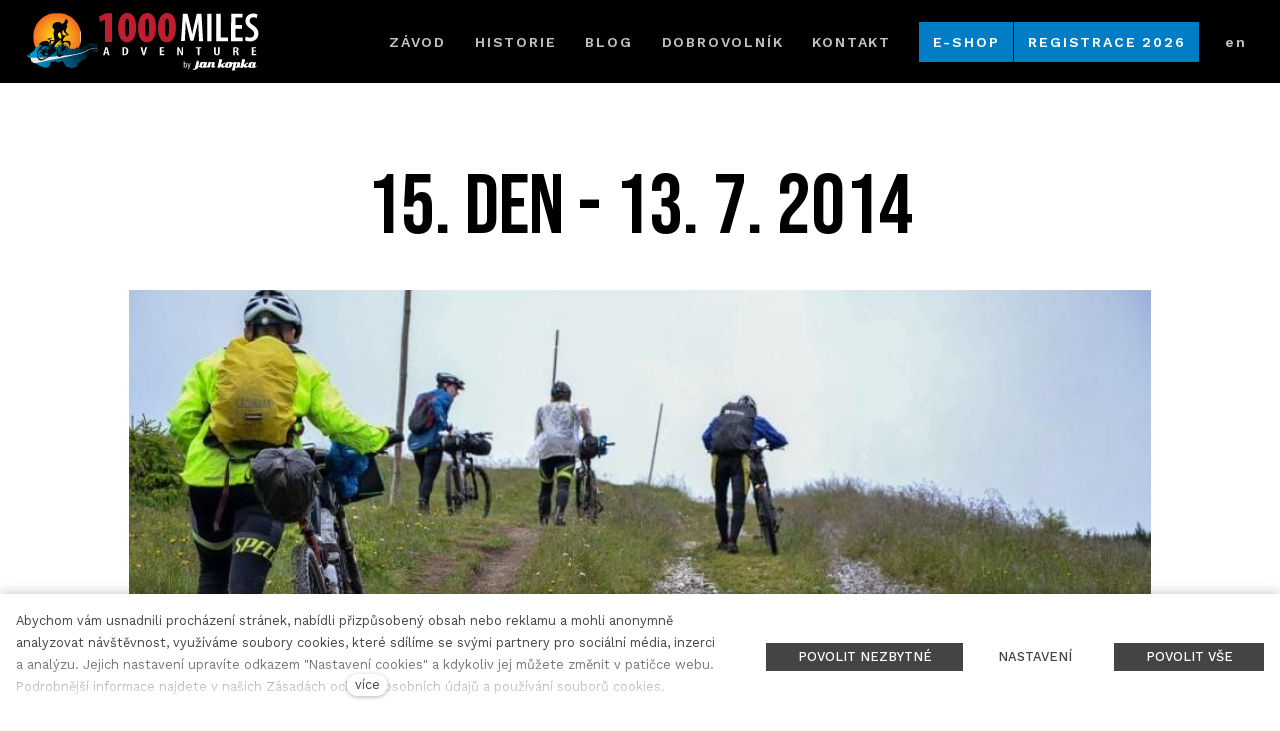

--- FILE ---
content_type: text/html; charset=utf-8
request_url: https://www.1000miles.cz/2014-den-15
body_size: 13996
content:
<!DOCTYPE html>
<html lang = "cs" class = "html no-js">
<head>
  

<link type="text/css" href="https://fonts.googleapis.com/css2?family=Bebas+Neue&amp;display=swap" rel="stylesheet" />
<link type="text/css" href="https://fonts.googleapis.com/css?family=Raleway:200,200i,300,300i,400,400i,500,500i,600,600i,700,700i&amp;subset=latin-ext&amp;display=swap" rel="stylesheet" />
<link type="text/css" href="https://fonts.googleapis.com/css?family=Work+Sans:200,300,400,500,600,700&amp;subset=latin-ext&amp;display=swap" rel="stylesheet" />
<link type="text/css" href="https://www.1000miles.cz/assets/cs/css/cached.1768854652.21635663.core.css" rel="stylesheet" />




  

<meta charset="utf-8" />
<meta name="keywords" content="Adventure, Adventure race, Ultra cyklistika, Horská cyklistika, Příroda, Dobrodružství" />
<meta name="description" content="Non-stop závod vlastní silou bez zabezpečenÍ napříč Česko - Slovenskem!" />
<meta name="author" content="solidpixels., https://www.solidpixels.com" />
<meta property="og:type" content="website" />
<meta property="og:site_name" content="www.1000miles.cz" />
<meta property="og:url" content="https://www.1000miles.cz/2014-den-15" />
<meta property="og:title" content="2014 - Den 15  - 1000miles Adventure" />
<meta name="robots" content="index, follow" />
<meta name="fb:app_id" content="518936135263185" />
<meta name="viewport" content="width=device-width, initial-scale=1.0" />
<meta http-equiv="X-UA-Compatible" content="IE=edge" />
<title>2014 - Den 15  - 1000miles Adventure</title>
<script type="text/javascript">var CMS_URL = "https://www.1000miles.cz";</script>
<script type="text/javascript">var CMS_ASSETS_URL = "https://www.1000miles.cz/assets/cs";</script>
<script type="text/javascript">document.documentElement.className = document.documentElement.className.replace("no-js","js");</script>
<script type="text/javascript">var CMS_CONFIG = {"app":{"nav":{"useMobileOnPhone":false,"useMobileOnTablet":false,"useMobileOnDesktop":false,"sm":{"type":"toggle","collapsible":false},"lg":{"type":"priority"}},"breakpoints":{"nav":641,"nav-max":640,"grid":320,"screenSmall":480,"layout":641,"layout-max":640,"image":{"360":360,"640":640,"980":980,"1280":1280,"1920":1920,"2600":2600}},"defaults":{"imagePlaceholder":"none","lazyImages":{"init":false,"lazyClass":"is-lazy","loadingClass":"is-loading","loadedClass":"is-loaded","expand":800,"hFac":1},"inViewport":{"elementSelector":".section-body, .section .row-main, .gallery-item","offset":0,"onlyForward":true},"coverVideo":{"elementSelector":"[data-cover-video]","aspectRatio":1.7778,"width":"1120","height":"630","showPlaceholder":false,"audio":false,"autoplay":true,"autoplayOffset":100,"cover":true,"startTime":null},"clickableElements":{"elementSelector":".is-clickable, .block-tagcloud li, .is-clickable-entries .entry-inner","clickableClass":"is-clickable"},"scrollTo":{"elementSelector":"a[href*=\\#]:not([href=\\#]):not([href=\\#panel-cookies]):not(.no-scroll)","offsetTop":0,"timing":1000},"forms":{"elementSelector":".section form.block-form:not(.no-ajax):not(.block-form--checkout)","validation":true,"inline":true,"ajax":true,"allowedFormats":{"tel":"^[0-9\\-\\+\\(\\)\\#\\ \\*]{8,15}$"}},"filters":{"elementSelector":".block-form-filter:not(.no-ajax)","ajax":false,"submitOnChange":false},"attachment":{"elementSelector":"input.field-control[type=\"file\"]","resetButtonClass":"icon icon-times","filenameLabelClass":"field-filename"},"swiper":{"elementSelector":"[data-slider], [data-slider-with-thumbs]","containerModifierClass":"gallery-slider-","slideClass":"gallery-slider-item","slideActiveClass":"is-active","wrapperClass":"gallery-slider-wrapper","loop":false,"navigationPrevClass":"slider-btn-prev","navigationNextClass":"slider-btn-next","paginationClass":"slider-pager","buttonPrevClass":"cssicon cssicon--chevron cssicon--chevron-left","buttonNextClass":"cssicon cssicon--chevron cssicon--chevron-right","breakpointsInverse":true,"breakpoints":{"321":{"slidesPerView":1},"641":{"slidesPerView":2},"993":{"slidesPerView":2}}},"map":{"libraries":[],"filters":[],"scrollwheel":false,"mapTypeControl":false,"asyncInViewport":true},"fancybox":{"elementSelector":".fancybox:not(.noLightbox)","fitToView":true,"autosize":true,"openEffect":"none","padding":0,"closeEffect":"none"},"lightbox":{"elementSelector":".fancybox:not(.noLightbox)","openEffect":"none","closeEffect":"none","touchNavigation":true,"loop":true,"autoplayVideos":true},"parallax":{"elementSelector":"[data-parallax]","speedDivider":4,"continuous":true,"scrollOffset":100,"useOnMobile":true,"useOnTablet":true},"navToggle":{"activeClass":"is-menu-open","toggleClass":"open","backdropSelector":".main","closeOnClick":true,"keepScrollPosition":true},"flatpickr":{"native":false}},"async_js":{"async-polyfills.js":["https:\/\/cdn.solidpixels.com\/2.39\/template_core\/js\/processed\/async-polyfills.js"],"polyfill-multicolumn.js":["https:\/\/cdn.solidpixels.com\/2.39\/template_core\/js\/processed\/vendor\/polyfill-multicolumn.js"],"async-fancybox.js":["https:\/\/cdn.solidpixels.com\/2.39\/template_core\/js\/processed\/async-fancybox.js"],"async-lightbox.js":["https:\/\/cdn.solidpixels.com\/2.39\/template_core\/js\/processed\/async-lightbox.js"],"async-slider.js":["https:\/\/cdn.solidpixels.com\/2.39\/template_core\/js\/processed\/async-slider.js"],"async-animated-number.js":["https:\/\/cdn.solidpixels.com\/2.39\/template_core\/js\/processed\/async-animated-number.js"]}},"brand":{"name":"solidpixels.","version":"2.39.342","company":"solidpixels.","company_url":"https:\/\/www.solidpixels.com","favicon":{"rel":"shortcut icon","href":"data:image\/png;base64,iVBORw0KGgoAAAANSUhEUgAAACAAAAAgCAMAAABEpIrGAAAAb1BMVEUAAAAEaP8FZ\/8EaP8fc\/8EZ\/8NbP9Wlf8FZ\/8FaP8FZ\/8Eaf8Eaf8Fa\/8Jbf8Kbv8EaP8EZ\/8FaP8EaP8EZ\/8FaP8FaP8Gav8Hav8Ga\/8GaP8EaP8FZ\/8EZ\/8EaP8FaP8FaP8FZ\/8GaP8Eav8EZ\/8\/GNrXAAAAJHRSTlMA+859CLsSA8mhj3hzMx0Y9e\/dwrBsX1JHQC3s0rKsmpiNVjrNqs1SAAAApUlEQVQ4y+2QRw4CMQxFPSlTUple6JD7nxFbwGIk5wTwNpbyn\/ITw58dq2x0Y5+5OOj05hLZvOoxK1oy+ooTFkwaBfGM88EJFgOPMwohLCeMKAwB8mwFvaGWW9ZwaBCdq4DH649Sl5ChnIYDGTfIoyQKLbenuzEjEAINxRg1ni9UgyUdTqraCRP9UktJFxhOgGv6IhQrwHxKxNEpYAXq9\/Ma4Gd5AY50EWePmgBIAAAAAElFTkSuQmCC"}},"environment":"solidpixels.","language":{"name":"cz","name_full":"\u010cesk\u00fd","prefix":"cs","assets":"cs","i18n":"cs","locale":["cs_CZ.utf-8"],"cms_status":1,"id":"1","i18n_messages":{":count files":{"one":":count soubor","few":":count soubory","other":":count soubor\u016f"},"date":{"date":{"long":"%N, %d. %C %Y","short":"%d.%m.%Y"},"days":{"abbr":["Ne","Po","\u00dat","St","\u010ct","P\u00e1","So"],"acc":["V ned\u011bli","V pond\u011bl\u00ed","V \u00fater\u00fd","Ve st\u0159edu","Ve \u010dtvrtek","V p\u00e1tek","V sobotu"],"other":["Ned\u011ble","Pond\u011bl\u00ed","\u00dater\u00fd","St\u0159eda","\u010ctvrtek","P\u00e1tek","Sobota"]},"months":{"abbr":["Led","\u00dano","B\u0159e","Dub","Kv\u011b","\u010crv","\u010crc","Srp","Z\u00e1\u0159","\u0158\u00edj","Lis","Pro"],"gen":["ledna","\u00fanora","b\u0159ezna","dubna","kv\u011btna","\u010dervna","\u010dervence","srpna","z\u00e1\u0159\u00ed","\u0159\u00edjna","listopadu","prosince"],"other":["Leden","\u00danor","B\u0159ezen","Duben","Kv\u011bten","\u010cerven","\u010cervenec","Srpen","Z\u00e1\u0159\u00ed","\u0158\u00edjen","Listopad","Prosinec"]},"order":["date","month","year"],"time":{"long":"%H:%M:%S","short":"%H:%M"},"am":"dop.","pm":"odp.","less_than_minute_ago":"p\u0159ed chv\u00edl\u00ed","minute_ago":{"one":"p\u0159ibli\u017en\u011b p\u0159ed minutou","other":"p\u0159ed {delta} minutami"},"hour_ago":{"one":"p\u0159ibli\u017en\u011b p\u0159ed hodinou","other":"p\u0159ed {delta} hodinami"},"day_ago":{"one":"v\u010dera","other":"p\u0159ed {delta} dny"},"week_ago":{"one":"p\u0159ed t\u00fddnem","other":"p\u0159ed {delta} t\u00fddny"},"month_ago":{"one":"p\u0159ed m\u011bs\u00edcem","other":"p\u0159ed {delta} m\u011bs\u00edci"},"year_ago":{"one":"p\u0159ed rokem","other":"p\u0159ed {delta} lety"},"less_than_minute_until":"za chv\u00edli","minute_until":{"one":"p\u0159ibli\u017en\u011b za minutu","few":"za {delta} minuty","other":"za {delta} minut"},"hour_until":{"one":"p\u0159ibli\u017en\u011b za hodinu","few":"za {delta} hodiny","other":"za {delta} hodin"},"day_until":{"one":"z\u00edtra","few":"za {delta} dny","other":"za {delta} dn\u016f"},"week_until":{"one":"za t\u00fdden","few":"za {delta} t\u00fddny","other":"za {delta} t\u00fddn\u016f"},"month_until":{"one":"za m\u011bs\u00edc","few":"za {delta} m\u011bs\u00edce","other":"za {delta} m\u011bs\u00edc\u016f"},"year_until":{"one":"za rok","few":"za {delta} roky","other":"za {delta} let"},"never":"nikdy"},"valid":{"alpha":"Pole :field m\u016f\u017ee obsahovat pouze p\u00edsmena","alpha_dash":"Pole :field m\u016f\u017ee obsahovat pouze p\u00edsmena, \u010d\u00edslice, poml\u010dku a potr\u017e\u00edtko","alpha_numeric":"Pole :field m\u016f\u017ee obsahovat pouze p\u00edsmena a \u010d\u00edslice","color":"Do pole :field mus\u00edte zadat k\u00f3d barvy","credit_card":"Do pole :field mus\u00edte zadat platn\u00e9 \u010d\u00edslo platebn\u00ed karty","date":"Do pole :field mus\u00edte zadat datum","decimal":{"one":"Do pole :field mus\u00edte zadat \u010d\u00edslo s jedn\u00edm desetinn\u00fdm m\u00edstem","other":"Do pole :field mus\u00edte zadat \u010d\u00edslo s :param2 desetinn\u00fdmi m\u00edsty"},"digit":"Do pole :field mus\u00edte zadat cel\u00e9 \u010d\u00edslo","email":"Do pole :field mus\u00edte zadat e-mailovou adresu","email_domain":"Do pole :field mus\u00edte zadat platnou e-mailovou dom\u00e9nu","equals":"Pole :field se mus\u00ed rovnat :param2","exact_length":{"one":"Pole :field mus\u00ed b\u00fdt dlouh\u00e9 p\u0159esn\u011b 1 znak","few":"Pole :field mus\u00ed b\u00fdt p\u0159esn\u011b :param2 znaky dlouh\u00e9","other":"Pole :field mus\u00ed b\u00fdt p\u0159esn\u011b :param2 znak\u016f dlouh\u00e9"},"in_array":"Do pole :field mus\u00edte vlo\u017eit pouze jednu z dovolen\u00fdch mo\u017enost\u00ed","ip":"Do pole :field mus\u00edte zadat platnou ip adresu","match":"Pole :field se mus\u00ed shodovat s polem :param2","max_length":{"few":"Pole :field mus\u00ed b\u00fdt nanejv\u00fd\u0161 :param2 znaky dlouh\u00e9","other":"Pole :field mus\u00ed b\u00fdt nanejv\u00fd\u0161 :param2 znak\u016f dlouh\u00e9"},"min_length":{"one":"Pole :field mus\u00ed b\u00fdt alespo\u0148 jeden znak dlouh\u00e9","few":"Pole :field mus\u00ed b\u00fdt alespo\u0148 :param2 znaky dlouh\u00e9","other":"Pole :field mus\u00ed b\u00fdt alespo\u0148 :param2 znak\u016f dlouh\u00e9"},"not_empty":"Pole :field nesm\u00ed b\u00fdt pr\u00e1zdn\u00e9","numeric":":field mus\u00ed m\u00edt \u010d\u00edselnou hodnotu","phone":"Pole :field mus\u00ed b\u00fdt platn\u00e9 telefonn\u00ed \u010d\u00edslo","range":"Hodnota pole :field mus\u00ed le\u017eet v intervalu od :param2 do :param3","regex":"Pole :field mus\u00ed spl\u0148ovat po\u017eadovan\u00fd form\u00e1t","url":"Do pole :field mus\u00edte zadat platnou adresu URL"},":field must contain only letters":"Pole \":field\" m\u016f\u017ee obsahovat pouze p\u00edsmena",":field must contain only numbers, letters and dashes":"Pole \":field\" m\u016f\u017ee obsahovat pouze p\u00edsmena, \u010d\u00edslice, poml\u010dku a potr\u017e\u00edtko",":field must contain only letters and numbers":"Pole \":field\" m\u016f\u017ee obsahovat pouze p\u00edsmena a \u010d\u00edslice",":field must be a color":"Do pole \":field\" mus\u00edte zadat k\u00f3d barvy",":field must be a credit card number":"Do pole \":field\" mus\u00edte zadat platn\u00e9 \u010d\u00edslo platebn\u00ed karty",":field must be a date":"Do pole \":field\" mus\u00edte zadat datum",":field must be a decimal with :param2 places":{"one":"Do pole \":field\" mus\u00edte zadat \u010d\u00edslo s <strong>jedn\u00edm<\/strong> desetinn\u00fdm m\u00edstem","other":"Do pole \":field\" mus\u00edte zadat \u010d\u00edslo s <strong>:param2<\/strong> desetinn\u00fdmi m\u00edsty"},":field must be a digit":"Do pole \":field\" mus\u00edte zadat cel\u00e9 \u010d\u00edslo",":field must be an email address":"Do pole \":field\" mus\u00edte zadat e-mailovou adresu",":field must be valid emails addresses":"Do pole \":field\" mus\u00edte zadat platn\u00e9 e-mailov\u00e9 adresy",":field must contain a valid email domain":"Do pole \":field\" mus\u00edte zadat platnou e-mailovou dom\u00e9nu",":field must equal :param2":"Pole \":field\" se mus\u00ed rovnat <strong>:param2<\/strong>",":field must be exactly :param2 characters long":{"one":"Pole \":field\" mus\u00ed b\u00fdt dlouh\u00e9 p\u0159esn\u011b <strong>1<\/strong> znak","few":"Pole \":field\" mus\u00ed b\u00fdt p\u0159esn\u011b <strong>:param2<\/strong> znaky dlouh\u00e9","other":"Pole \":field\" mus\u00ed b\u00fdt p\u0159esn\u011b <strong>:param2<\/strong> znak\u016f dlouh\u00e9"},":field must be one of the available options":"Do pole \":field\" mus\u00edte vlo\u017eit pouze jednu z dovolen\u00fdch mo\u017enost\u00ed",":field must be an ip address":"Do pole \":field\" mus\u00edte zadat platnou ip adresu",":field must be the same as :param3":"Pole \":field\" se mus\u00ed shodovat s polem <strong>\":param3\"<\/strong>",":field must not exceed :param2 characters long":{"few":"Pole \":field\" mus\u00ed b\u00fdt nanejv\u00fd\u0161 <strong>:param2<\/strong> znak\u016f dlouh\u00e9","other":"Pole \":field\" mus\u00ed b\u00fdt nanejv\u00fd\u0161 <strong>:param2<\/strong> znak\u016f dlouh\u00e9"},":field must be at least :param2 characters long":{"one":"Pole \":field\" mus\u00ed b\u00fdt alespo\u0148 <strong>:param2<\/strong> znak\u016f dlouh\u00e9","few":"Pole \":field\" mus\u00ed b\u00fdt alespo\u0148 <strong>:param2<\/strong> znak\u016f dlouh\u00e9","other":"Pole \":field\" mus\u00ed b\u00fdt alespo\u0148 <strong>:param2<\/strong> znak\u016f dlouh\u00e9"},":field must not be empty":"Pole \":field\" nesm\u00ed b\u00fdt pr\u00e1zdn\u00e9",":field must be numeric":"\":field\" mus\u00ed m\u00edt \u010d\u00edselnou hodnotu",":field must be a phone number":"Pole \":field\" mus\u00ed b\u00fdt platn\u00e9 telefonn\u00ed \u010d\u00edslo",":field must be within the range of :param2 to :param3":"Hodnota pole \":field\" mus\u00ed le\u017eet v intervalu <strong>od :param2 do :param3<\/strong>",":field does not match the required format":"Pole \":field\" mus\u00ed spl\u0148ovat po\u017eadovan\u00fd form\u00e1t",":field must be a url":"Do pole \":field\" mus\u00edte zadat platnou adresu URL",":field is not valid domain \/ hostname":"Do pole \":field\" mus\u00edte zadat platnou dom\u00e9nu","availability - in_stock":"Skladem","availability - out_of_stock":"Na objedn\u00e1n\u00ed","availability - sold_out":"Prodej ukon\u010den","availability - does_not_exist":"Nen\u00ed dostupn\u00e1","status - new":"Nov\u00e1","status - in_progress":"Vy\u0159izuje se","status - finished":"Dokon\u010den\u00e1","status - storno":"Storno","Doprava - n\u00e1zev":"Doprava","Platba - n\u00e1zev":"Platba","payment_status - paid":"Zaplaceno","payment_status - unpaid":"Nezaplaceno","position - before":"P\u0159ed hodnotou","position - after":"Za hodnotou","interval - month":"m\u011bs\u00edc","interval - year":"rok"},"validation":{"required":"Pole \"{label}\" nesm\u00ed b\u00fdt pr\u00e1zdn\u00e9","email":"Do pole \"{label}\" mus\u00edte zadat e-mailovou adresu","tel":"Pole \"{label}\" mus\u00ed b\u00fdt platn\u00e9 telefonn\u00ed \u010d\u00edslo","maxLength":"Pole \"{label}\" mus\u00ed b\u00fdt nanejv\u00fd\u0161 <strong>{maxLength}<\/strong> znak\u016f dlouh\u00e9","minLength":"Pole \"{label}\" mus\u00ed b\u00fdt alespo\u0148 <strong>{minLength}<\/strong> znak\u016f dlouh\u00e9","maxFileSize":"Soubor je p\u0159\u00edli\u0161 velk\u00fd, maxim\u00e1ln\u00ed velikost souboru je {maxFileSize}."},"i18n_code":"cs","site_url":"https:\/\/www.1000miles.cz"},"site_url":"https:\/\/www.1000miles.cz","cms_url":"https:\/\/www.1000miles.cz\/cms","cdn_url":"https:\/\/cdn.solidpixels.com\/2.39","assets_url":"https:\/\/www.1000miles.cz\/assets\/cs","api_google_key":"AIzaSyCybX6Sf33qCZrPBZWohjq51PCwA6YcjEc","api_sentry_key":"https:\/\/2330b8b920037a6bdc40ba9682d1ca48@o4510499984769024.ingest.de.sentry.io\/4510500090282064","date_format":{"visible":"d. m. Y","internal":"Y-m-d"},"version":"2.39","cookies":{"bar_hidden":false,"ac_allowed":true,"mc_allowed":true}};</script>
<link type="image/svg" href="https://www.1000miles.cz/files/1000miles-favicon-01.svg" rel="shortcut icon" />

  <link href="https://www.1000miles.cz/2014-den-15" rel="alternate" hreflang="cs"><link href="https://www.1000miles.cz/en" rel="alternate" hreflang="en">
</head>
<body class = "production not-mobile not-tablet use-menu-primary-uppercase use-menu-secondary-uppercase use-headings-underline use-blockquote-decor use-entry-heading-link-plain  use-menu-bar use-header-fixed use-header-priority cms-page-read cms-page-cs_page1055">


  <div id = "page" class = "page">
      <div id = "header" class = "header" role="banner">
        <div class = "row-main">
          <div class = "menu menu--with-language menu--bar menu--sm-nav-primary-left menu--bar-logo-left menu--bar-primary-center menu--bar-secondary-right menu--bar-misc-right submenu--dropdown menu--sm-logo-left menu--sm-toggle-right menu--sm-misc-bottom menu--sm-flyout_right menu--lg-priority">
    <div class = "menu__region menu__toggle">
      <button id = "nav-toggle" type = "button" data-sm-type = "flyout_right" data-lg-type = "priority" data-toggle = "nav" data-target = "#menu-main" class = "nav-toggle nav-toggle--cross" aria-expanded = "false">
        <span class = "nav-toggle-icon cssicon cssicon--size-parent cssicon--hamburger"><span></span></span>
        <span class = "nav-toggle-label">Menu</span>
      </button>
    </div>

    <div class = "menu__region menu__header">
        <div class = "logo logo-image">

            <a class = "logo-element" href = "https://www.1000miles.cz" title = "www.1000miles.cz"><span><img src="https://www.1000miles.cz/files/1000miles-sirka-white-01.svg" alt=""></img></span></a>
        </div>


    </div>

  <!-- Duplicitni zobrazeni elementu, ktere by se normalne na mobilu schovaly do menu -->
  <div class = "menu__region menu__special">
      <nav class="nav switcher" aria-label="Přepnout jazyk"><ul class="nav__list"><li class="nav__item is-active"><a href="https://www.1000miles.cz/2014-den-15" class="nav__link switcher__item"><abbr title="Český">cz</abbr></a></li> <li class="nav__item"><a href="https://www.1000miles.cz/en" class="nav__link switcher__item"><abbr title="English">en</abbr></a></li></ul></nav>
  </div> <!-- /menu__special -->

  <div class = "menu__wrapper">
    <div class = "menu__region menu__inner">
        <div class = "menu__region menu__primary" data-nav = "priority" data-submenu = "doubleTap">
            <nav id = "menu-main" class = "nav nav--primary" aria-label = "Hlavní">
              <ul id="menu-1" class="nav__list nav__list--level-0"><li class="nav__item has-children"><a href="https://www.1000miles.cz/zavod" class="nav__link "><span class="nav__label">ZÁVOD</span></a><div class="submenu submenu--level-0"><ul id="menu-133" class="nav__list nav__list--level-1"><li class="nav__item nav__item--btn"><a href="https://www.1000miles.cz/aktuality" class="nav__link  nav__link--btn"><span class="nav__label">AKTUALITY</span></a></li> <li class="nav__item"><a href="https://www.1000miles.cz/registrace-aktualni" class="nav__link "><span class="nav__label">REGISTRACE 2026</span></a></li> <li class="nav__item"><a href="https://www.1000miles.cz/propozice" class="nav__link "><span class="nav__label">PROPOZICE</span></a></li> <li class="nav__item"><a href="https://www.1000miles.cz/pravidla" class="nav__link "><span class="nav__label">PRAVIDLA</span></a></li> <li class="nav__item"><a href="https://www.1000miles.cz/trasa" class="nav__link "><span class="nav__label">TRASA</span></a></li> <li class="nav__item"><a href="https://www.1000miles.cz/vybaveni" class="nav__link "><span class="nav__label">VYBAVENÍ</span></a></li> <li class="nav__item"><a href="https://www.1000miles.cz/rekordy" class="nav__link "><span class="nav__label">REKORDY</span></a></li> <li class="nav__item"><a href="https://www.1000miles.cz/vitezne-trikoty" class="nav__link "><span class="nav__label">VÍTĚZNÉ TRIKOTY</span></a></li> <li class="nav__item"><a href="https://www.1000miles.cz/startovni-listina-aktualni" class="nav__link "><span class="nav__label">STARTOVNÍ LISTINA - 2026</span></a></li></ul></div></li> <li class="nav__item has-children"><a href="https://www.1000miles.cz/historie" class="nav__link "><span class="nav__label">Historie</span></a><div class="submenu submenu--level-0"><ul id="menu-141" class="nav__list nav__list--level-1"><li class="nav__item"><a href="https://www.1000miles.cz/2024" class="nav__link "><span class="nav__label">2024</span></a></li> <li class="nav__item"><a href="https://www.1000miles.cz/2023" class="nav__link "><span class="nav__label">2023</span></a></li> <li class="nav__item nav__item--btn"><a href="https://www.1000miles.cz/2022" class="nav__link  nav__link--btn"><span class="nav__label">2022</span></a></li> <li class="nav__item nav__item--btn"><a href="https://www.1000miles.cz/2021" class="nav__link  nav__link--btn"><span class="nav__label">2021</span></a></li> <li class="nav__item"><a href="https://www.1000miles.cz/2020" class="nav__link "><span class="nav__label">2020</span></a></li> <li class="nav__item"><a href="https://www.1000miles.cz/2019" class="nav__link "><span class="nav__label">2019</span></a></li> <li class="nav__item"><a href="https://www.1000miles.cz/2018" class="nav__link "><span class="nav__label">2018</span></a></li> <li class="nav__item"><a href="https://www.1000miles.cz/2017" class="nav__link "><span class="nav__label">2017</span></a></li> <li class="nav__item"><a href="https://www.1000miles.cz/2016" class="nav__link "><span class="nav__label">2016</span></a></li> <li class="nav__item"><a href="https://www.1000miles.cz/2015" class="nav__link "><span class="nav__label">2015</span></a></li> <li class="nav__item"><a href="https://www.1000miles.cz/2014" class="nav__link "><span class="nav__label">2014</span></a></li> <li class="nav__item"><a href="https://www.1000miles.cz/2013" class="nav__link "><span class="nav__label">2013</span></a></li> <li class="nav__item"><a href="https://www.1000miles.cz/2012" class="nav__link "><span class="nav__label">2012</span></a></li> <li class="nav__item"><a href="https://www.1000miles.cz/2011" class="nav__link "><span class="nav__label">2011</span></a></li></ul></div></li> <li class="nav__item"><a href="https://www.1000miles.cz/blog" class="nav__link "><span class="nav__label">BLOG</span></a></li> <li class="nav__item"><a href="https://www.1000miles.cz/dobrovolnik" class="nav__link "><span class="nav__label">Dobrovolník</span></a></li> <li class="nav__item"><a href="https://www.1000miles.cz/kontakt" class="nav__link "><span class="nav__label">KONTAKT</span></a></li></ul>
            </nav>

        </div><!-- /menu__primary -->

        <div class = "menu__region menu__secondary">
            <nav id="menu-secondary" class="nav nav--secondary"><ul id="menu-33" class="nav__list nav__list--level-0"><li class="nav__item nav__item--btn"><a href="https://eshop.1000miles.cz" rel="noopener" class="nav__link  nav__link--btn" target="_blank"><span class="nav__label">E-SHOP</span></a></li> <li class="nav__item nav__item--btn"><a href="https://www.1000miles.cz/registrace-aktualni" class="nav__link  nav__link--btn"><span class="nav__label">REGISTRACE 2026</span></a></li></ul></nav>
        </div><!-- /menu__secondary -->

        <div class = "menu__region menu__misc">
            <nav class="nav switcher" aria-label="Přepnout jazyk"><ul class="nav__list"><li class="nav__item is-active"><a href="https://www.1000miles.cz/2014-den-15" class="nav__link switcher__item"><abbr title="Český">cz</abbr></a></li> <li class="nav__item"><a href="https://www.1000miles.cz/en" class="nav__link switcher__item"><abbr title="English">en</abbr></a></li></ul></nav>
        </div><!-- /menu__misc -->
    </div>
  </div>
</div>
        </div>
      </div>
    <div id = "main" class = "main" role="main">
      <div class="section height--normal align--middle color--default"><div class="section-body"><div class="row-main"><div class="col col-3-12 grid-8-12"><div class="block block-inline" data-lb="region" data-lb-id="sections.0.rows.0.columns.0.regions.0"><h1 class="center">15. DEN - 13. 7. 2014</h1>
</div></div></div>
<div class="row-main"><div class="col col-1-12 grid-12-12"><div class="block block-image" data-lb="region" data-lb-id="sections.0.rows.1.columns.0.regions.0"><div class="image image-mask ratio-extra-widescreen"><img class="is-lazy" data-srcset="https://www.1000miles.cz/files/responsive/360/0/ak-14-07-09-dsc-0090-2.jpg 360w,https://www.1000miles.cz/files/responsive/640/0/ak-14-07-09-dsc-0090-2.jpg 640w,https://www.1000miles.cz/files/responsive/980/0/ak-14-07-09-dsc-0090-2.jpg 900w" data-sizes="(min-width:1070px) 1070px, (min-width:641px) 100.00vw, 100.00vw"/><noscript><img srcset="https://www.1000miles.cz/files/responsive/360/0/ak-14-07-09-dsc-0090-2.jpg 360w,https://www.1000miles.cz/files/responsive/640/0/ak-14-07-09-dsc-0090-2.jpg 640w,https://www.1000miles.cz/files/responsive/980/0/ak-14-07-09-dsc-0090-2.jpg 900w" sizes="(min-width:1070px) 1070px, (min-width:641px) 100.00vw, 100.00vw"></noscript></div></div></div></div>
<div class="row-main"><div class="col col-1-12 grid-12-12"><div class="block block-inline" data-lb="region" data-lb-id="sections.0.rows.2.columns.0.regions.0"><h2>zničený, ale ne zlomený</h2>

<p>Finish 1000 funguje už jediný jako poslední mohykán. Všechny předchozí kontroly postupně již ukončili činnost. Ale i osazenstvo v&nbsp;F1000 se ztenčilo na jednoho člověka a všichni ostatní pomocníci včera a dnes postupně opustili své pozice. Dnes odjel i kameramanský Land Rover a zůstává jen motorka.</p>

<p>I přes úbytek pracovníků se v&nbsp;F1000 nenudím. Chvíle mi neustále zpestřují vítězové Martin Vít a Peggy a vítají každého závodníka. Dnes oba společně s námi uvítali největšího vítěze závodu. Je to sice šest dnů od příjezdu rekordmanů Martina a Štěpána, ale superhrdina dorazil dnes. Ríša Štěpánek, který startoval i vloni a v&nbsp;cíli po osmnácti dnech prohlásil, že už ho tu nikdo neuvidí, že své poslání splnil. Nedalo mu to ale spát a závodu měl stále plnou hlavu. Na start se postavil letos znovu a svůj čas navzdory divokému počasí a neprůjezdným cestám dokázal vylepšit o čtyři dny. Za sebou nechal dalších 20 účastníků. Na trati trpí všichni, nikdo si ale neumí představit, jak musel trpět Ríša. Pro některé je závod nad jeho síly a nikdo už ale nechápe, jak to vůbec mohl dokázat jednoruký Richard bez protézy. Celé Slovensko bylo díky neustálým dešťům jedno velké tahání naloženého kola po blátivých cestách strmými svahy nahoru i dolu nebo jílovitými poli, kde se kola nabalila na pár metrech, že nešla ani tlačit a musela se nosit, v brodech bylo poměrně dost vody a pořádný proud. Někteří v&nbsp;cíli byli zničeni, někteří zlomeni. I Ríša byl zničený, ale ne zlomený. Zažíval pocity bezmoci, ale byl nadšený a v&nbsp;očích jiskry. První, co z&nbsp;něj pod obloukem vypadlo: „To bylo nejintenzivnějších 14 dnů v&nbsp;mém životě. Někdo nemá tolik zážitků za celý život. Přišel jsem na to o čem je tenhle závod, není to o soupeření s&nbsp;ostatními, je to jen o tobě samém.“ Ríša má pravdu. Jsou lidé, kteří na to nepřijdou, i kdyby ho jeli desetkrát. Ríša to vidí jinak, má nadhled. V&nbsp;životě si prožil své. To ho posílilo, změnilo žebříček hodnot, posunulo dál.</p>

<p>Ríšo, dobrou noc a hezky se vyspi. Nikam už nemusíš, máš to za sebou! Trochu se mi ale zdálo, že právě to je Ríšovi líto.</p>

<p>Dobrou noc i ostatním z&nbsp;F1000 v&nbsp;Nové Sedlici</p>

<p>Honza Kopka</p>

<p>PS: Dnes tu proběhly slavnosti v&nbsp;tradičních chlapských disciplínách (hod metrovou kládou, její rozseknutí na jedno máchnutí, řezání, …) v&nbsp;ženských disciplínách (slalom v&nbsp;běhu s&nbsp;kočárkem) a místní folklór – bohužel vzhledem k&nbsp;vytížení jsem si jich neužil.</p>

<p><strong>Poslední zpráva z&nbsp;doprovodného Land Roveru</strong></p>

<p>Dnes oficiálně skončil Tým Land Rover. Poslední 3 dny focení byly i pro nás nelehké. Čekání 2 hodiny u brodů či v lese v dešti a po kotníky v blátě. I my jsme si na trati přišli na své. Nicméně myslím, že všechny z nás to i přes všechny nesnáze, jak zdravotní, tak přírodní vlivy moc bavilo. Tento závod je očistou nejen pro závodníky, ale i pro dobrovolníky. Musím uznat, že po pár dnech jsem na život v reálu úplně zapomněla a existoval pro mne jen závod. 1000 miles adventure se dostane pod kůži tak, že i po návratu do běžného života, je člověk pořád duchem někde v lese na trati. Dnes vyprat to bláto a zítra skočit do reálu životního rytmu. Aklimatizace bude drsná. Člověk nerozumí okolí a okolí nerozumí člověku. Pokud se cítíte právě takhle, tak jste opravdu zažili 1000 miles adventure na maximum. Šrámy se zahojí, ale silné zážitky zůstanou na vždy! Loučíme se a už teď se těšíme na After párty 🙂</p>

<p>Zdraví už letos naposled Tým Land Rover</p>

<p>PS: Kdo jste ještě na trase užívejte si to. Mně už teď se stýská. Jak po tom blátu, tak po promočených botách 🙂</p>

<h2>SMS zprávy od závodníků</h2>

<p>16 Jakub Zajíc (1661.26 km, 17:29:41): Přátelé, kamarádi. My Vám ty medaile přivezeme 🙂</p>

<p>Díky Vám a Vaší podpoře jsem došlapal až do cíle. Důvody, okolnosti a celý průběh tohoto „výletu“ Vám povyprávím několikrát. Až nesčíslněkrát :-))</p>

<p>49 Petr Šíma (1661.26 km, 17:45:24): Mam velkou radost,ze jsem to cele zmaknul.Byly sice chvile,kdy me to nebavilo,ale i okamziky nadseni.Za ty tezsi chvile jsem zpetne moc rad,bez nich by to nebylo ono.Takze na spoustu kopcu,tlacenic,destu,bahnu,usekum atd. nezapomenu.Chci podekovat vsem organizatorum,dobrovolnikum.Pak urcite vsem,co me podporovali na dalku,smsky zabiraly,diky:-) Diky i nahodnym lidem,rodinam (Komarkovi a Chovancovi),co me pomohly v krizove situaci.Dekuju i Honzovi Marxovi za profi pripravu kola a cenne rady na zavod.Byl to pro me celkove velky zazitek a zkusenost.</p>

<p>54 Lucie Otáhalová (1661.26 km, 19:50:43): Konecne v cili! V nohaaach maaam uz tisiiic mil….Diky vsem za podporu na dalku!</p>

<p>93 Richard Štěpánek (1661.26 km, 19:05:35): Vsem co me fandili,psali a na me mysleli chci touto cestou podekovat a rict ze dnes 17.43hod.jsem uspesne dojel do cile! Diky,diky moc za vse Vam vsem! Risa c.93</p>

<p>97 Aleš Melichařík (1661.26 km, 19:45:50): Cil. Prodam zanovni horske kolo. Jete pouze po silnici, maximalne 300 km zenou. Nevhodny dar. Puvodni cena 72 000 kc nyni dohodou.</p>

<p>81 Jarda Jisl (1603.71 km, 19:55:27): takze poporade, planovat si tady nelze nic 🙁</p>

<p>dopoledne me prekvapilo jak hlina po desti strasne prilne na kola …pak uz se netoci …</p>

<p>No a na brodech jsem si opet zlikvidoval nohu, takze opet kulham smerem cil, jak nekdo vtipne psal Foreste utikej</p>

<p>51 František Kasanič (1526.27 km, 20:00:53): ET volá domú.</p>

<p>98 Vít Polehňák (1513.91 km, 19:09:27): Ahoj, dnes jsme se kousli a je to myslim znat. Bolistky jsou na mnoha mistech i na kole, ale jako hojivy balzan je lepsi pocasi a sussi a take asfaltove cesty. Jeste potocime a pak se vyspime na zitrek. Vita</p>

<p>116 Jakub Gsela (1513.91 km, 19:02:28): Dnes par krizi,ale jede to. Konecne slunicko,na chvilku mi uschly tretry…konecne =) Dneska me Vita podrzel, Vito diky! Jedeme dal,dneska jeste neco dame a zitra snad kocne cil. Moc diky za podporu vsem.</p>

<p>69 Johana Šťastná (1492.11 km, 19:43:35): Tak se to povedlo,Slovensko me dostalo psychicky i fyzicky na dno.Diky traserovi,ze mi posunul hranice jizdy.Roztrzenej plast denni rutina.Bahno nenavidim!</p>

<p>108 Roman Bojda (1492.04 km, 19:42:23): Kavecany super podpora!jedlo zdarma,po dnesnom dni parada.pojdeme este dalej do tmy.</p>

<p>42 Petr Žerníček (1442.44 km, 19:42:13): dnes opet nadherne vyhledy na Tatry, snidane u baci na salasi a prujez Spiskou ..a tedy exkurze v Osade Havranu .. Proste k nezaplaceni 😀</p>

<p>38 Ondřej Pražák (1432.89 km, 19:01:29): po rannim nepeknem zazitku,kdy me napadli 2 psi,nakonec celkem dobry den,nejake km pribyly,jsem v Poraci,zkusim jeste kousek popojet. Sily uz ubyvaji,cil se blizi,a prece je porad tak daleko… Zacinaji me pozorovat zdejsi obyvatele,radeji mizim:-).</p>

<p>62 Miroslav Hůlka (1420.57 km, 18:54:16): . Tak dnes to byla nadhera. Ani ve snu by mne nenapadlo ze do Tater pojedu na kole, z Ase a pres hory.</p>

<p>58 Jiří Vlach (1413.21 km, 19:14:09): zustavam ve Spisi rano snad vyjedu driv</p>

<p>13 František Valeš (1314.69 km, 19:28:13): Ahoj Na Bobovi a Honzovi jsem zacal pozorovat nepatrné priznaky zvlceni (prece jenom uz nejakej ten den na cestach) a tak jsem musel na Kralovo studni uskutecnit kulturni vsuvku Ferda</p>

<p>73 Jan Pelnář (1314.69 km, 19:30:24): Rano zdolana Krizna, vcera kulturni vecer. Zdravim Ancu „Rolnicku“ Hruskovou a Hrubych do Mlynce</p>

<p>118 Pavel Přibyl (1314.69 km, 21:25:57): Čeho já se na tom závodu ještě nedočkám:-Dvčera večer hrál ferda na kytaru:-Dno fakt mazec..já věděl,že si mám vzít ty buřty na opékání..jen doufám,že přes ty brody nepojedou vodáci…protože už úplně vidím jak jedem alespoň na dva dny taky…se domů asi jen tak nedostanem:-/dnes budu opět o něco blíže k vytoužené výhře nad vámi kamarádi;-)ale zatím jsem ještě nedojel…bob</p>

<p>1 Petr Ozogán (1215.31 km, 19:59:57): na kriznou bych to uz nestihl, nerad bych byl medvedi zradlo. domorodec me pozval k sobe do roubene chalupy na noc.</p>

<p><strong>Zprávy došlé během dne:</strong></p>

<p>97 Aleš Melichařík (1661.26 km, 16:28:58): Jsem v Cili. Dekuju manzelce Zdence a dceram Misi a Katce za podporu. Je to i vas uspech.Bez Vas bych do cile nikdy nedojel. Dekuju taky Zdenkovi Michalkovi a Pavlovi Hrbackovi. Bez kterych bych se na start nikdy nepostavil. Michalovi Mateju za navigaci a Lubosovi za mapy.</p>

<p>78 Jana Doležalová (1661.26 km, 14:33:55): Po celou dobu akce jsem mela chut na burgera se zmrzkou, ted se cpu dvojtou davkou a snad i lituju ze nejsem jeste na trati, bylo to nejuzasnejsi „trpeni“ co sem zazila. Dekuji vsem co me podporovali a fandili a taky diky Honzovi s Yvcou za supr zavod a organizaci a vsem ostatnim za vybornou atmosferu na checkpointech</p>

<p>16 Jakub Zajíc (1629.62 km, 13:31:00): Letí šíp krajinou.</p>

<p>2 Miroslav Franěk (1165.53 km, 12:36:54): opet na trati,ale jenom vyzvednout kolo.Docela bych mel chut jet dal,nastesti mam mit 3 tydny klid tak se vracim domu.Chtel bych jeste touto cestou podekovat doktorum a personalu z nemocnice Bojnice u Previdze za perfektni zdravotni peci.Zavodnikum na trati preju jeste hodne sil a tem v cili velka gratulace.</p>
</div></div></div>
<div class="row-main"><div class="col col-1-12 grid-4-12"><div class="block block-box box box--default"><div class="row"><div class="col col-1-12 grid-12-12"><div class="block block-inline" data-lb="region" data-lb-id="sections.0.rows.3.columns.0.regions.0.rows.0.columns.0.regions.0"><h2 class="center"><a href="https://www.1000miles.cz/2014-den-14">14. DEN</a></h2>
</div></div></div></div></div> <div class="col col-5-12 grid-4-12"><div class="block block-spacer" data-lb="region" data-lb-id="sections.0.rows.3.columns.1.regions.0"><div class="block-spacer-element" style="height:50px"></div></div></div> <div class="col col-9-12 grid-4-12"><div class="block block-box box box--default"><div class="row"><div class="col col-1-12 grid-12-12"><div class="block block-inline" data-lb="region" data-lb-id="sections.0.rows.3.columns.2.regions.0.rows.0.columns.0.regions.0"><h2 class="center"><a href="https://www.1000miles.cz/2014-den-16">16. DEN</a></h2>
</div></div></div></div></div></div></div></div>
    </div>
    <div id = "footer" class = "footer" role = "contentinfo">
      <div class="row-main"><div class="col col-1-12 grid-6-12"><div class="block block-inline" data-lb="region" data-lb-id=""><h4>Rychlý kontakt</h4>

<p class="text-large">+420 731 547 860<br />
asistent@1000miles.cz</p>
</div></div> <div class="col col-7-12 grid-6-12"><div class="block block-inline" data-lb="region" data-lb-id=""><h4>sleduj nás</h4>
</div> <div class="block block-social_icons" data-lb="region" data-lb-id=""><ul class="social-link-list left"><li><a href="https://www.facebook.com/1000milesadventure" class="social-link has-icon has-label social-facebook" title="Facebook" target="_blank" rel="noopener noreferrer" aria-label="Přejít na Facebook"><i class="icon icon-facebook"></i><span>Facebook</span></a></li><li><a href="https://www.instagram.com/1000milesadventure/" class="social-link has-icon has-label social-instagram" title="Instagram" target="_blank" rel="noopener noreferrer" aria-label="Přejít na Instagram"><i class="icon icon-instagram"></i><span>Instagram</span></a></li><li><a href="https://www.youtube.com/user/1000MilesAdventure" class="social-link has-icon has-label social-youtube" title="Youtube" target="_blank" rel="noopener noreferrer" aria-label="Přejít na Youtube"><i class="icon icon-youtube"></i><span>Youtube</span></a></li></ul></div> <div class="block block-inline" data-lb="region" data-lb-id=""><h4>Odběr novinek:<br />
Zadejte svůj e-mail:</h4>
</div> 
  <form method="post" action="#form_1" class="block block-form block-newsletter" id="form_1" autocomplete="off">

    <div class = "row">
        <div class = "col col-1-12 grid-6-12">
            <div class = "field field-form_input_email" id = "field-wrapper-email">
  <div class = "field-wrapper">
          <label for = "field-email" id = "label-email" class = "visually-hidden">
            E-mail <span>*</span>
          </label>


        <input type="email" value="" name="form_1[email]" class="field-control " required id="field-email">



  </div>

</div>

        </div>
        <div class = "col col-7-12 grid-6-12">
            <div class = "field field-form_button" id = "field-wrapper-field_form_1_0_1_0">
  <div class = "field-wrapper">


        <div class = "center">
          <button name="form_1[field_form_1_0_1_0]" value="submit" class="btn btn-a btn-inverse " type="submit" id="field-field_form_1_0_1_0"><span class="btn__icon" aria-hidden="true"></span><span class="btn__label">Odeslat</span></button>

        </div>


  </div>

</div>

        </div>
    </div>

  <div class = "field" id = "field-wrapper-form_1_ants">
  <div class = "field-wrapper">


        <input type="hidden" value="540,622" name="form_1[form_1_ants]" class="" id="field-form_1_ants">
<script type="text/javascript">
				(function () {
					var id = "field-form_1_ants";
					var input = document.getElementById(id);

					var res = input.value.split(",");
					var sum = 0;
					for(var i=0; i<res.length; i++){
						sum += parseInt(res[i]);
					}

					input.value += "|" + sum;
				}());
				</script>


  </div>

</div>


  <input type = "hidden" name = "form-action" value = "form_1">
  </form>

</div></div>
<div class="row-main"><div class="col col-1-12 grid-12-12"><div class="block block-spacer" data-lb="region" data-lb-id=""><div class="block-spacer-element" style="height:30px"></div></div></div></div>
<div class="row-main"><div class="col col-1-12 grid-12-12"><div class="block block-footer" data-lb="region" data-lb-id=""><div class="left footer__brand">Tento web běží na <a class="author" href="https://www.solidpixels.com" target="_blank" rel="noopener noreferrer">solidpixels.</a></div></div></div></div>
<div class="row-main"><div class="col col-1-12 grid-12-12"></div></div>
<div class="row-main"><div class="col col-1-12 grid-12-12"></div></div>
<div class="row-main"><div class="col col-1-12 grid-12-12"></div></div>
    </div>  </div>

    <div id = "panel-cookies" class = "cookie-bar">
  <div class = "cookie-bar-wrapper">
    <div class = "cookie-bar-content">
      <div class = "cookie-bar-message">
        <p>Abychom vám usnadnili procházení stránek, nabídli přizpůsobený obsah nebo reklamu a mohli anonymně analyzovat návštěvnost, využíváme soubory cookies, které sdílíme se svými partnery pro sociální média, inzerci a analýzu. Jejich nastavení upravíte odkazem "Nastavení cookies" a kdykoliv jej můžete změnit v patičce webu. Podrobnější informace najdete v našich Zásadách ochrany osobních údajů a používání souborů cookies. Souhlasíte s používáním cookies?</p>

      </div>

      <div class = "cookie-bar-settings">
        <div class = "field field-form_checkbox field-form_checkbox--cookie">
          <div class = "field-wrapper">
            <input type = "checkbox" value = "1" id = "cookies_allow_fc" checked = "checked" disabled = "disabled">
            <label for = "cookies_allow_fc">Funkční cookies</label>
          </div>
          <div class = "cookie-description">
            <p>Zprostředkovávají základní funkčnost stránky, web bez nich nemůže fungovat.</p>

          </div>
        </div>

          <div class = "field field-form_checkbox field-form_checkbox--cookie">
            <div class = "field-wrapper">
              <input type = "checkbox" id = "cookies_allow_ac" value = "1" checked = "checked" />
              <label for = "cookies_allow_ac">Analytické cookies</label>
            </div>
            <div class = "cookie-description">
              <p>Počítají návštěvnost webu a sběrem anonymních statistik umožňují provozovateli lépe pochopit své návštěvníky a stránky tak neustále vylepšovat.</p>

            </div>
          </div>

          <div class = "field field-form_checkbox field-form_checkbox--cookie">
            <div class = "field-wrapper">
              <input type = "checkbox" id = "cookies_allow_mc" value = "1" checked = "checked" />
              <label for = "cookies_allow_mc">Marketingové cookies</label>
            </div>
            <div class = "cookie-description">
              <p>Shromažďují informace pro lepší přizpůsobení reklamy vašim zájmům, a to na těchto webových stránkách i mimo ně.</p>

            </div>
          </div>
      </div>
    </div>
    <div class = "cookie-bar-actions">
      <button class = "btn btn-sm btn-confirm js-cookies-decline-all site_cookies_notification_close"><span class="btn__label">Povolit nezbytné</span></button>
      <button class = "btn btn-sm btn-simple js-cookies-toggle-settings"><span class="btn__label">Nastavení&nbsp;<i class = "icon icon-chevron-right"></i></span></button>
      <button class = "btn btn-sm btn-confirm js-cookies-confirm site_cookies_notification_close"><span class="btn__label">Povolit vybrané</span></button>
      <button class = "btn btn-sm btn-confirm js-cookies-confirm-all site_cookies_notification_close"><span class="btn__label">Povolit vše</span></button>
    </div>
  </div>
</div>


  

<script type="text/javascript" src="https://www.1000miles.cz/assets/cs/js/cached.1655371449.3309779615.core.js"></script>
<script type="text/javascript" src="https://www.1000miles.cz/assets/cs/js/cached.1709199289.2751282203.module.js"></script>
<script type="text/javascript" src="https://www.1000miles.cz/assets/cs/js/cached.1655371449.1908871738.app.js"></script>
<script type="text/javascript" src="https://www.1000miles.cz/assets/cs/js/cached.app.init.js"></script>

</body>
</html>

--- FILE ---
content_type: application/javascript
request_url: https://www.1000miles.cz/assets/cs/js/cached.app.init.js
body_size: -5
content:
/* File: 
   Compiled at: 2026-01-19 21:32:04 
================================ */
App.init(CMS_CONFIG.app)



--- FILE ---
content_type: image/svg+xml
request_url: https://www.1000miles.cz/files/1000miles-sirka-white-01.svg
body_size: 18194
content:
<svg xmlns="http://www.w3.org/2000/svg" width="236.16" height="70.05" xmlns:xlink="http://www.w3.org/1999/xlink"><defs><clipPath id="a"><path d="M13.63 30.63v.02c0 12.74 10.34 23.07 23.09 23.07s23.09-10.34 23.09-23.09c0-12.74-10.34-23.08-23.09-23.08S13.63 17.88 13.63 30.63Z" fill="none"/></clipPath><clipPath id="b"><path fill="none" d="M13.63 7.55h46.18v46.18H13.63z"/></clipPath><clipPath id="c"><path fill="none" d="m7.59 48.09.35 1.13 1.25.85 1.55.27.64 1.28.4 2.1 1.61 1.24 3.68 1.59 1.61 1.23 3.61 1.37.66.54 1.78.19.88.47 2.7-.82.76-.73.85-1.25.43-2.6 3.89-.95 1.04.18 2.05 1.1 3.91-1.69 1.25.85 2.14 3.79 1.32 1.08.06.22 1.79.2 3.54 1.13 1.06-.57 2.69-.82.61-.44.24-.81.15-.29.26-1.57 3.25-2.23 1.46-1.68 2.16-.16 1.07-1.32.99-.8.03-1.49L66.76 47l2.02-.62 1.22-.86 1.86-.33 2.37.51 1.21-.87.09-.52-.35-1.12-.24-2.4.1-.62-.12-1.84-.27-.91-1.2.12-1.55-.26-1.18-.63-1.56-.26-2.85 1.12-1.38 1.9-1.33-.33-2.25.69-.49 1.63-.98.79-.9.28-1.02-.92-1.69-.72-1.04-.17-1.97 1.59-2.08-.35-1.93.09-3.22-2.47-1.04-.17-.6.43-1.11-.4-.5-.84-.28-.9-.97.05-1.34.41-.97.05-1.04-.17-.97.05.21.67.43.61-.85 1.25-.96.05-2.87-1.34.31-.59.01-.75-.13-.45-.3-.16-1.42.19-1.24-.85-2.61.3-.68.21-1.02-.92-1.26-.11-1.09 2.06-.81-.24-.67.2-1.18-.62-1.09-1.15-.97.05.09 2.69-3.63 2.59-.49 1.63-4.77 3.69-.19 1.78-.22.07-.66-.53-1.47-.79-.09.52z"/></clipPath><clipPath id="d"><path fill="none" d="M7.59 36.14h67.93v24.72H7.59z"/></clipPath></defs><path d="M170.68 54.4c-.1 0-.17-.09-.16-.19.05-.23.11-.46.16-.69.03-.11.1-.21.22-.2.89.08 1.82.29 2.17.89.06.09-.02.18-.12.19h-2.27Zm5.62 1.87c.09-.22.2-.42.5-.48h.52c.23.08.29.24.2.47-.24.86-.47 1.71-.71 2.57-.05.22-.22.33-.46.36h-.43c-.35-.07-.3-.28-.27-.48.22-.81.43-1.62.65-2.42Zm47.1.14c.09-.22.2-.42.51-.48h.52c.23.08.29.24.2.47-.24.86-.47 1.71-.71 2.57-.05.22-.22.33-.46.36h-.43c-.35-.07-.3-.28-.27-.48.22-.81.43-1.62.65-2.42Zm-22.41-.07c.09-.22.2-.42.5-.48h.52c.23.08.29.24.2.47-.24.86-.47 1.71-.71 2.57-.05.22-.22.33-.46.36h-.43c-.35-.07-.3-.28-.27-.48.22-.81.43-1.62.65-2.42Zm-18.48-1.56h1.74c.16 0 .26.07.21.25-.03.09-.05.18-.08.27-.04.15.11.15.16.07.63-.45 1.21-.63 1.78-.68 1.64 0 1.84.61 1.65 1.4-.17.72-.35 1.44-.52 2.16-.08.44.12.68.63.51.09-.03.17-.06.26-.09.1-.06.17.07.19.12.02.16.03.32.05.48 0 .09 0 .21-.13.26-.75.48-1.48.62-2.26.58-1.66-.17-1.61-.85-1.47-1.55.17-.66.33-1.32.5-1.97.09-.43-.03-.68-.37-.66-.41.05-.68.15-.79.64-.26 1.11-.52 2.22-.79 3.33-.07.08-.14.11-.21.11h-2.23c-.35 0-.14-.36-.11-.51-.37.22-.78.44-1.3.62-.61.2-1.05.1-1.42-.16-.25.1-.48.15-.8.15h-2.42c-.84-.03-1.15-.39-1.47-.81-.52.04-1.58.8-1.81 1.31-.65 1.14-1.93 1.41-4.01 1.68-.54.12-.07-1.51.31-1.3.65.25 1.01.07 1.17-.43.26-1.09 1.12-4.48 1.38-5.57.04-.17.12-.25.29-.28h2.12c.16 0 .29.03.19.43-.17.74-.66 2.69-.94 3.85-.1.35 1.27-.39 1.3-.76.12-.78.26-1.18.48-1.92.16-.59.35-1.16 1.65-1.5 1.08-.28 2.53-.33 3.32.25.02.02.05.03.06 0 .07-.17.21-.32.41-.32.39 0 .96 0 1.29.02.29 0 .12.44 0 .78l-.81 2.78c-.13.49.96.69 1.27.11l1.06-3.28c.04-.13.14-.37.46-.39v.02ZM208 58.67c.27-1.22.51-2.18.67-2.34.35-.51 1.21-.59.99.28-.07.36-.15.71-.23 1.09-.07.25-.13.5-.2.75-.08.22-.22.4-.5.55-.19.08-.41.13-.58 0-.11-.08-.18-.18-.15-.34Zm12.19.64c-.11-.14-.64.22-.75.31-.78.59-1.89.98-2.76.44-.37-.25-.76-.83-1.09-1.3l-.45 1.43c-.03.08-.13.14-.19.14-.65 0-1.74.02-2.25-.02-.2 0-.25-.16-.21-.27.03-.1.06-.2.09-.29-.72.37-1.05.28-1.43-.11-.58.6-2.02.69-2.61.59-.25-.02-.61-.21-.74-.44-.22 1.03-.44 2.14-.65 3.05-.03.06-.11.09-.18.1-.8 0-1.52-.03-2.31.03-.05 0-.2-.03-.18-.12.48-2.14.99-4.2 1.47-6.34.06-.26-.2-.28-.4-.19-.21.07-.43.27-.67.41-.1.07-.16.18-.21.35-.14.59-.31 1.18-.45 1.77-.27.69-.7 1.08-1.78 1.27-1.24.32-2.97.24-3.97-.02-.3-.08-.5-.29-.67-.51-.1-.15-.25-.11-.36-.02-.78.59-2.2 1.12-2.76.44l-1.09-1.3-.39 1.43c-.03.08-.13.14-.19.14-.65 0-1.81.02-2.31-.02-.2 0-.25-.16-.21-.27l1.87-7.43c.05-.18-.08-.16-.35-.23-.09-.02-.13-.08-.11-.15s.11-.44.13-.51c.05-.1.14-.13.26-.11.98 1.78 3.46-.79 2.81 1.17l-1.02 4.19c-.04.23.26.16.48.02l3.35-1.99c.29-.14.33-.06.25.2-.07.23-.15.47-.26.7-.16.29-.29.45-.56.59l-1.47.8c-.11.08-.13.19-.04.28.29.4.56.79.88 1.19.17.13.51.21.98-.22.12-.11.2-.25.25-.42.18-.64.35-1.28.53-1.92.26-.89 1.19-1.16 1.81-1.28 1.16-.19 2.28-.14 3.4-.05.62.03 1.09.27 1.24.72.02.04.06.1.09.08.55-.4 1.05-.73 1.7-.82.71-.07 1.37-.07 2.07.08.17 0 .08.33.06.48-.02.1.04.2.13.1.41-.34.64-.5 1.26-.62.98-.11 2.33-.07 2.23 1.17-.04.78-.26 1.54-.51 2.31-.08.39.06.76.57.58.11-.04.22-.04.32-.18l1.5-6.12c.05-.21.17-.7.4-.8.29-.12 1.13 0 1.58.2.46.19.87.43.76.77l-1.02 4.19c-.04.18.26.16.48.02.39-.25.29-.18.6-.38.91-.54 1.84-1.09 2.76-1.61.29-.14.33-.06.25.2-.07.23-.15.47-.26.7-.16.29-.36.45-.56.59-.49.27-.98.53-1.47.8-.08.09-.13.19-.04.28.29.4.56.79.88 1.19.17.13.32.19.98-.22.12-.11.52-.25.57-.42.11-.61.24-1 .44-1.65.16-.59.35-1.16 1.65-1.5 1.08-.28 2.53-.33 3.32.25.02.02.05.03.06 0 .07-.17.21-.32.41-.32.39 0 .96 0 1.29.02.29 0 .12.44 0 .78l-.81 2.78c-.13.49.89.53 1.27.18.24-.17.21.34.08.74-.03.08-.24.2-.33.25-.37.22-.78.44-1.3.62-.61.2-1.05.09-1.42-.16-.25.1-.48.15-.8.15h-2.42c-.84-.03-1.29-.43-1.52-.97l.02.03Z" fill="#fff" fill-rule="evenodd"/><path d="M158.95 57.85c0-1.02.28-1.54.89-1.54s.89.52.89 1.54-.28 1.54-.89 1.54-.89-.52-.89-1.54Zm-.67 1.28c0 .25-.02.5-.03.75h.64l.02-.6h.02c.17.32.48.65 1.07.65.84 0 1.4-.69 1.4-2.09s-.56-2.08-1.4-2.08c-.46 0-.76.18-1.03.61h-.02V53.9h-.67v5.22Zm6.57-3.3h-.67l-.84 3.31h-.02l-.91-3.31h-.7l1.28 4.12-.16.62c-.11.42-.25.51-.45.51-.14 0-.26-.03-.37-.08l-.03.6c.12.03.29.05.45.05.51 0 .8-.25.99-.94l1.41-4.88h.02Z" fill="#fff"/><g clip-path="url(#a)"><g clip-path="url(#b)"><image width="105" height="100" transform="matrix(.48 0 0 -.48 12.35 54.83)" xlink:href="[data-uri]"/></g></g><path d="M172.49 24.53c-.15-2.97-.31-6.56-.27-9.45h-.12c-.51 2.89-1.21 6.05-1.84 8.59l-2.74 10.69h-2.85l-2.57-10.43c-.7-2.66-1.4-5.93-1.87-8.86h-.12c-.04 2.97-.2 6.44-.36 9.56l-.48 10.03h-3.63l1.78-26.31h4.41l2.53 10.66c.82 3.4 1.48 6.17 1.98 9.14h.08c.47-2.97 1.06-5.7 1.84-9.13l2.47-10.65h4.49l1.54 26.31h-3.79l-.5-10.15h.02Zm12.39-16.15-.02 26.31h-4.18l.02-26.31h4.18zm4.64 0 4.18.01-.02 22.79 7.03.01-.01 3.51-11.2-.01.02-26.31zm24.62 14.35-6.24-.01-.01 8.36h7.1v3.63l-11.28-.01.02-26.3h10.81v3.63h-6.64v7.22h6.24v3.48zm3.66 7.53c.98.59 2.69 1.06 4.06 1.06 2.58 0 3.98-1.48 3.98-3.67s-1.29-3.32-3.43-4.8c-2.93-1.88-4.95-4.49-4.95-7.34 0-4.1 2.78-7.34 7.69-7.33 1.68 0 3.2.51 3.9.94l-.74 3.59c-.74-.47-1.83-.9-3.24-.9-2.38 0-3.51 1.6-3.51 3.2 0 2.03 1.05 2.97 3.74 4.69 3.32 2.19 4.64 4.73 4.64 7.54 0 4.72-3.36 7.73-8.09 7.72-1.95 0-3.94-.55-4.76-1.1l.71-3.59ZM84.64 45.23l-.42-1.77c-.12-.5-.25-1.21-.36-1.75h-.04c-.12.54-.27 1.28-.39 1.76L83 45.23h1.64Zm-1.82.96-.55 2h-1.54l2.24-7.7h1.85l2.08 7.7h-1.55l-.54-2h-1.99Zm18.05 1.02c.13.02.28.02.39.02 1.1 0 2.1-.71 2.1-3.05 0-1.75-.64-2.75-2.03-2.75-.16 0-.33 0-.46.03v5.75Zm-1.58-6.62c.46-.09 1.1-.15 1.79-.15 1.16 0 2 .22 2.6.64.82.56 1.33 1.57 1.33 3.11 0 1.66-.54 2.7-1.3 3.27-.67.53-1.66.78-2.96.78-.55 0-1.11-.03-1.46-.08V40.6Zm19.66 7.6-2.27-7.7h1.75l.84 3.45c.19.85.45 1.86.6 2.8h.04c.13-.95.36-1.93.57-2.82l.81-3.43h1.73l-2.31 7.7h-1.76Zm20.21-3.51h-2.39v2.44h2.72v1.07h-4.31v-7.71h4.13v1.07h-2.54v2.11h2.39v1.02zm12.83 3.51v-7.7h1.46l1.7 3.29c.36.7.87 1.69 1.18 2.43h.03c-.09-.98-.18-2.17-.18-3.55v-2.17h1.4v7.7h-1.46l-1.72-3.28c-.37-.71-.82-1.63-1.11-2.45h-.03c.07.89.12 1.98.12 3.58v2.15h-1.39Zm19.67-6.59h-1.8v-1.12h5.21v1.12h-1.81v6.59h-1.6V41.6zm17.25-1.12v5.07c0 1.25.51 1.65 1.13 1.65.7 0 1.16-.39 1.16-1.65v-5.07h1.6v4.87c0 1.99-1.03 2.93-2.76 2.93-1.84 0-2.73-.95-2.73-2.87v-4.93h1.6Zm18.4 3.57h.42c.96 0 1.55-.57 1.55-1.36s-.4-1.27-1.43-1.28c-.21 0-.4 0-.54.05v2.59Zm-1.58-3.45c.55-.1 1.25-.15 1.91-.15 1.05 0 1.91.14 2.49.56.57.41.76.93.76 1.57 0 .89-.57 1.59-1.58 1.94v.02c.72.19 1.07.71 1.28 1.62.21.94.45 1.76.61 2.02h-1.66c-.12-.22-.34-.97-.51-1.87-.19-1.01-.57-1.33-1.37-1.33h-.36v3.2h-1.58v-7.59Zm21.8 4.08h-2.39v2.44h2.72v1.07h-4.32v-7.71h4.14v1.07h-2.54v2.11h2.39v1.02z" fill="#fff"/><path d="M69.01 36.11s-.07-.03-.1-.05c.03.02.06.03.09.05ZM27.04 61.43l2.54-.78-2.54.78z" fill="#958c5e" fill-rule="evenodd"/><path fill="#be1e2d" d="M82.64 13.99h-.09l-4.79 2.28-1.07-5.13 6.64-3.22h5.91l-.02 27.59-6.6-.01.02-21.51zm19.22 7.74c-.09 6.36.55 8.53 2.11 8.53 1.34 0 1.77-2.33 1.77-8.53 0-5.69-.34-8.53-1.76-8.53s-2.16 2.25-2.12 8.53Zm10.56-.16c0 9.85-3.85 14.3-8.59 14.3-6.86 0-8.66-7.69-8.66-13.97 0-7.34 2.47-14.3 8.8-14.3 7.37 0 8.44 8.37 8.44 13.97h.01Zm8.58.17c-.09 6.37.55 8.53 2.11 8.53 1.34 0 1.77-2.33 1.77-8.53 0-5.69-.34-8.53-1.76-8.53s-2.16 2.25-2.12 8.53Zm10.56-.16c0 9.85-3.85 14.3-8.59 14.3-6.85 0-8.66-7.69-8.66-13.97 0-7.34 2.47-14.3 8.81-14.3 7.37 0 8.44 8.37 8.44 13.97Zm8.58.17c-.09 6.37.55 8.53 2.11 8.53 1.34 0 1.77-2.33 1.77-8.53 0-5.69-.34-8.53-1.76-8.53s-2.16 2.25-2.12 8.53Zm10.56-.16c0 9.85-3.85 14.3-8.59 14.3-6.85 0-8.66-7.69-8.65-13.97 0-7.34 2.47-14.3 8.81-14.3 7.37 0 8.44 8.37 8.44 13.97h-.01Z"/><g clip-path="url(#c)"><g clip-path="url(#d)"><image width="148" height="55" transform="matrix(.48 0 0 -.48 6.23 61.95)" xlink:href="[data-uri]"/></g></g><path d="M75.51 41.25s-.52-.08-1.41-.08h-.21c-2.06 0-5.82.42-9.62 2.75-3.49 2.13-10.13 3.55-16.68 4.25-7.77.84-14.01 1.19-19.9 1.89-5.09.6-9.67.29-16.95.53l.64 1.29.4 2.1 1.61 1.24 1.76.76c1.31-.56 4.36-.67 6.34-1.25 4.12-1.21 22.55-4.46 28.47-5.91 4.59-1.13 9.39-1.45 14.83-4.58 5.65-3.5 10.7-2.65 10.7-2.65l.03-.31v-.03Z" fill="#e6e7e8"/><path d="M41.13 48.01c.34-.96.68-1.92 1.02-2.89.21.97.37 2.8-1.02 2.89ZM32.29 21.4c.27 1.03 1.02 1.84 2.02 2.31-2.35 2.69-.53 6.37-.25 9.77-.96.02-3.49.75-4.19-.15-.5-.64 2.97-1.99 2.73-2.05-.56.04-5.73.96-5.46 1.47.22.41 2.63.99 2.72.4-.2 1.39-.71 2.37-1.42 3.1.08-.23.1-.46.05-.68-.29-1.12-2.45-1.53-4.83-.91-2.38.61-4.07 2.02-3.79 3.14.22.86 1.55 1.3 3.23 1.18-1.34.56-2.63 1.24-3.62 2.44-2.17 2.62-3.26 7.17-1.18 10.17 2.26 3.25 6.05.92 8.46-.77 1.83-1.28 9.62-5.53 9.14-8.22-.52 0-.97-.13-1.37-.38 1.99-2.24 4.07-5.23 6.3-7.12.45 2.62-4.06 5.19-4.45 7.93-.25 1.78-.59 4.24.51 5.83 1.71 2.48 5.44-.5 6.87-1.78 3.96-3.53 10.78-14.86 0-12.59-2.66.56-1.08-2.2-.23-3.15l.2-.19c.17-.15.2-.47.23-.69.87-.42.46-.38 1.01-.73.02.02.33-.19.35-.17.48.29 1.59-.59 1.56-.61-.34-.11-.96.53-.97.18.08-.02.51-.16.59-.16.67.28 2.06-1.04 1.07-1.01-1.3.04-1.63-1.64-2.61-2.72-.65-.71.32-2.03.77-3.01.69-1.53 1.04-2.34-.33-3.19 1.39-1.42 2.33-3.43.8-4.94-1.9-1.87-2.41 2.55-2.92 2.86-.7.42-1.38.87-2.06 1.34-.86-1.62-3.07-2.44-5.31-1.87-2.55.66-4.18 2.88-3.64 4.96h.02Zm10.86 3.03-.19.89c-.02.27.06.52.39.73l2.48 2.38c-.11.23-.66.56-1.39.9-1.69.28-3.93-1.6-2.66-4.48.58-1.1 1.11-.79 1.38-.41h-.01Zm-3.76 13.76c.47.65.93 1.3 1.4 1.94-1.11-.1-2.63-.48-1.4-1.94Zm2.15 1.03c-.17-.49-1.36-1.93-.63-2.48l.63 2.48Zm4.2 1.52c.87-.46 1.74-.92 2.61-1.39.05 1.74-1.56 1.01-2.61 1.39.87-.46 0 0 0 0Zm-1.97 1.37s5.05-2.01 3.83.71c-1.28-.24-2.55-.48-3.83-.71-.04 0 0 0 0 0Zm.15.4c.69.23 4.54-.77 2.92 1.69-.97-.56-1.95-1.13-2.92-1.69.69.23 0 0 0 0Zm.22.39c.72.59 3.31.67 2 2.24l-2-2.24c.72.59 0 0 0 0Zm.12.48c.53.88 2.53 1.26 1.03 2.66-.34-.89-.68-1.77-1.03-2.66.53.88 0 0 0 0Zm-.65-1.08s.02.02 0 0Zm-.66 1.32c-1.47-1.36 5.06.76 1.22 3.3-.41-1.1-.82-2.2-1.22-3.3-1.47-1.36 0 0 0 0Zm.05.75.99 2.67c-1.59 1-.85-1.99-.99-2.67.33.89 0 0 0 0Zm-.38-1.04c-.74.74.34-.34 0 0Zm.05-.49q.04.11 0 0Zm-1.41 1.34-1.38 3.72c-1.59-.41 1.08-3.09 1.38-3.72-.46 1.24 0 0 0 0Zm.14-.71c.94-1.36-2.82 4.73-2.39 4.07-1.4-.81 1.95-3.43 2.39-4.07.94-1.36 0 0 0 0Zm-.16-.95c.85-.89-2.12 2.87-3.48 3.74-.97-1.68 2.6-2.96 3.48-3.74.85-.89 0 0 0 0Zm-.75.11c1.82-1.29-3.63 2.97-3.14 2.64-.47-1.72 2.18-1.96 3.14-2.64 1.82-1.29 0 0 0 0Zm-.51.08c-.93.5-1.87 1-2.8 1.5-.13-1.97 1.61-1.09 2.8-1.5-.93.5 0 0 0 0Zm1.29-.8c-.45.08-2.92.99-4.05 1.01.03-.36.11-.73.23-1.11 1.27.03 2.54.07 3.81.1-.45.08 0 0 0 0Zm-1.14-.24c-.61-.07-2.84.51-2.47-.52.82.17 1.64.35 2.47.52-.61-.07 0 0 0 0Zm1.37-.56c2.03 0-4.45 1.4-3.6-.52 1.2.17 2.4.35 3.6.52 2.03 0 0 0 0 0Zm-.18-.25c-1.11-.16-2.22-.32-3.34-.49 1.01-2.14 2.11.06 3.34.49-1.11-.16 0 0 0 0Zm-.1-.53c-.45-1.21-2.67-1.55-.8-3.19.43.74 1.19 2.94 1.06 3.78-.13-.18-.21-.37-.26-.59-.45-1.21 0 0 0 0Zm.78.63c-.86-.31-.1-.37 0 0Zm-.25-3.36c.15.74 1.06 2.09.59 2.85 0 0-.49-2.73-.59-2.85Zm1.27.27q.12-1.91 0 0Zm.21 1.74c.21-1.12-.55-4.24 1.31-4.28-.44 1.43-.88 2.85-1.31 4.28.21-1.12 0 0 0 0Zm.34.58c-.17.55.88-4.19 1.15-4.87 1.89.04-.91 4.17-1.15 4.87-.17.55 0 0 0 0Zm1.18-1.28c-1.05 3.1.77-3 .99-3.43 1.48.44-.76 2.74-.99 3.43-1.05 3.1 0 0 0 0Zm.44-.48 1.38-2.58c1.24.76-.98 2.02-1.38 2.58.46-.86 0 0 0 0Zm-3.07 3.07c-.3.44-.27-1.07 0 0Zm.84-1.03c-.3-1.58-.08-1.67 0 0-.05-.25 0 0 0 0Zm.09.28c.22-.49.05-.11 0 0Zm.09.14s.04 0 0 0Zm-.6-.2c.03.49 0 .16 0 0Zm1.04-.1c1.07-1.29.94-1.14 0 0Zm.28-.02c-.57.64-.52.59 0 0Zm-.52.11Zm-2.14 1.66c-.53.61.96-1.1 0 0Zm.66-.29s-.49.66 0 0Zm1.83-.43c.02-.2.54-.56 0 0 0-.08 0 0 0 0Zm.13-.55c1-.88 2.57-2.86 4.01-3.82.79 1.54-3.19 3.11-4.01 3.82 1-.88 0 0 0 0Zm.78.06c-.25.06-1.1.28 0 0Zm-.41-.13c1.32-.98 2.64-1.96 3.95-2.94.62 2.22-2.71 2.23-3.95 2.94 1.32-.98 0 0 0 0Zm3.56-3.9c-1.11.93-2.23 1.86-3.34 2.79.68-1.35 2.56-4.16 3.34-2.79Zm-5.21-1.32c.04 1.21.34 2.13.16 3.41-.18-.88-1.56-2.83-.16-3.41Zm-4.71 10.64 2.91-2.41c-.64 1.14-2.17 3.55-2.91 2.41Zm4.38-1.97c-.42 1.19-.84 2.38-1.27 3.58-4.57.1 1.9-4.08 1.96-4.4-.05.27-.54.67-.7.82-.42 1.19 0 0 0 0h.01Zm.19-.02c-.21-1.88 2.11 2.81-.3 3.43l.3-3.43c-.21-1.88 0 0 0 0Zm5.87-3.91c-.28 1.97-2.61 1.18-3.57.77.27-.1 3.6-.97 3.57-.77Zm-7.11-8.47c.08-3.11-.1 3.78 0 0Zm-5.97 8.67c1.65-1.09 0-.82-1.27.85-1.19-2.55 4.59-7.48 6.62-7.94-.72 2.6-3.48 5.31-5.35 7.09 1.65-1.09 0 0 0 0Zm-1.01 1.19s1.4-1.99 0 0c-.04-.04 0 0 0 0Zm-1.39 4.48c.21-.81.65-.98 0 0Zm-1.1 1.03c.9-1.01 1.49-.82 0 0Zm-2.56.48c.18-.3 1.04-.45 0 0 .07-.12 0 0 0 0Zm-1.21.44c-.15-.4.09-.13 0 0Zm-.87 1.05c-.09-2.58.8-.85 0 0Zm-4.37 2.56c.27-1.48.54-2.97.82-4.45-.19 0 1.6 3.98-.82 4.45Zm-3.8-1.03c1.16-1.27 2.31-2.54 3.47-3.8-.04-.08-2.03 5.31-3.47 3.8Zm-.63-.89c1.35-1.07 2.7-2.13 4.06-3.2 0 .65-3.2 4.85-4.06 3.2Zm6.78-10.87c-.4 1.62-.17 2.71-.98 4.34-.27-1.06-.78-4.11.98-4.34Zm4.87-4.04c.07 1.23.96 4.2.18 5.52-.33-.72-1.38-2.06-1.49-2.87.03.24 1.28-2.5 1.31-2.65.07 1.23 0 0 0 0Zm2.84 4.47c1.03-1.87-.66 1.2 0 0Zm-.05 5.75c-.17 1.2.18-1.24 0 0Zm-1.4 1.69c1.33-2.03.87-.28 0 0Zm-.64.67c.81-.36.7.02 0 0Zm-5.96-1.88c.27-.52 3.08 1.7 3.85 1.55-1.12 1.98-2.89-1.04-3.85-1.55.27-.52 0 0 0 0Zm-.13.22c.05-.07 2.52 1.91 2.59 1.96-1.5.04-1.68-1.09-2.59-1.96.05-.07 0 0 0 0Zm.55 2.06-.66-1.89c.47.42 2.15 1.47.66 1.89Zm.09.26c.87-.04 1.43.34 1.71 1.19-.27.43-.63.67-1.1.72-.22-.11-.61-1.91-.61-1.91.87-.04 0 0 0 0Zm-.69.03c1.01-.05 1.85 1.87.41 2.71-.14-.9-.27-1.81-.41-2.71 1.01-.05 0 0 0 0Zm-.64-.91c-.23 1.04.66 2.58.88 3.71-2.63 1.45-.03-3.78-.88-3.71Zm-.62-.16c.49-.92.05 0 0 0Zm-.07.19c-.54 0 .91 4.6-1.63 4.53.55-1.51 1.09-3.02 1.63-4.53-.54 0 0 0 0 0Zm-.41-.02c-.24-.04-.08 5.01-2.24 4.41.75-1.47 1.49-2.94 2.24-4.41-.24-.04 0 0 0 0Zm-.14-.04c-.75 1.47-1.49 2.94-2.24 4.41-1.91-.6 2.29-4.39 2.24-4.41Zm.09-.95c-.41.38-.14.13 0 0Zm-.03-.32c.29.15-.16.27 0 0Zm-.28.18c-.36.78-3.5 3.03-4.23 3.55-.78-1.68 3.32-2.9 4.23-3.55-.36.78 0 0 0 0Zm-.16-.51c1.44-.92-4.28 3.15-4.37 3.19-.5-2.11 3.15-2.48 4.37-3.19 1.44-.92 0 0 0 0Zm-4.44.99c.16-1.1 3.5-1.18 4.23-1.04-1.13.82-4.52 3.11-4.23 1.04Zm3.21-1.32-3.09.69c.57-2.5 1.53-.7 3.09-.69-1.03.23 0 0 0 0Zm.88-.2c-1.05-.38-4.24.49-2.89-1.75.96.58 1.93 1.17 2.89 1.75-1.05-.38 0 0 0 0Zm.99-.22c-1.06-.52-2.77-.75-3.78-1.69 1.15-1.84 2.9 1.11 3.78 1.69-1.06-.52 0 0 0 0Zm.26-.99c.55 0-1.66-.02 0 0Zm.51.24c-.09-1.17-1.97-4.18.27-4.91.11 1.64-.29 3.27-.27 4.91-.09-1.17 0 0 0 0Zm.16.16c.05-.28.07-.37 0 0Zm1.09-2.8.27-2.55c1.81-.19-.07 1.85-.27 2.55.09-.85 0 0 0 0Zm-.13 1.18c.51-1.08.68-4.02 2.14-3.6-.71 1.2-1.43 2.4-2.14 3.6.51-1.08 0 0 0 0Zm2.41-3.51c-.84 1.54-1.68 3.08-2.53 4.62.09-.24 2.3-4.73 2.53-4.62Zm-2.03 4.66c-1.11 2 2.73-5.22 2.32-4.54 1.03.48-2.01 3.99-2.32 4.54-1.11 2 0 0 0 0Zm1.17-.84c-1.63 2.79 1.52-3.18 1.67-3.4 1.48 1.03-1.18 2.55-1.67 3.4-.88 1.51-1.61.96 0 0Zm.46-.33 1.98-2.34c.91 1.16-1.41 1.81-1.98 2.34.66-.78 0 0 0 0Zm2.36-.91c-1.06.49-2.13 1.7-3.38 2.12 1.24-1.34 3.79-2.3 3.38-2.12Zm1.46 1.3c-.11-.36 0-.51 0 0Zm.93 1.62c.24-1.1.19-.87 0 0Zm-.61.37c-.25.3-1.29-.61 0 0-.03.04 0 0 0 0Zm-.35 1.82c.07-2.03.6.2 0 0Zm-.51-1.04c-.07-.55.09.64 0 0Zm.74-1.79c-.63.45-.25.04 0 0-.13.1 0 0 0 0Zm1.49-.33c-1.49-.52-.46-.08 0 0-.2-.07 0 0 0 0Zm-4.24 1.38-1.28-.04c.7-.44 1.13-.43 1.28.04Zm-2.8-.09c1.15-.22 1.78-1.08 2.56-.29-.85.12-1.7.21-2.56.29 1.15-.22 0 0 0 0Zm-.39-.68c-.07-.13-.04-.07 0 0Zm.22.15c-.56.43-.18.14 0 0Zm.37-.44c-.02.32.08-1.17 0 0Zm-.58.94c-.01-.17 4.07-1.81 0 0Zm2.33-.95c-3.02-.3-.04-.38 0 0Zm-3.96 2.37c.1.05-.55 1.78 0 0 .04.02 0 0 0 0Zm-.23-.18c.12.16-.75 1.67 0 0 .03.04 0 0 0 0Zm.05-1.34c.1-1.34 0 .06 0 0Zm.45-.4c-.24-.44-.2-.36 0 0Zm-.14.22c.05-.15.05-.05 0 0Zm.3-.22s.03-.02 0 0Zm.42-.15c1.21-1.1.31-.04 0 0Zm-1.69 1.12c-.89-.22-.6-.15 0 0Zm.24.15c-.26-.11-.06-.03 0 0Zm-.03-.25c-.29.34.7-.83 0 0Zm.15.09c.22.02.25.02 0 0Zm1.46.85c.08-.03.25.1 0 0Zm.7 1.65c-.07-.16-.98-2.23 0 0Zm3.36-1.84c-.56-.11-2.52.04-3.41-.72 1-.12 3.33.71 3.41.72Zm1.8 1.29c.8-.2.34.18 0 0Zm-6.03-3.71c2.21-3.56-.51.83 0 0Zm-1.68-.79c-.55-.54-1.1-1.09-1.65-1.63 1.74-1.68 1.09.64 1.65 1.63-.55-.54 0 0 0 0Zm-.49-2.58c1.74-1.21 1.44 2.05 1.25 3.33-.6-.76-1.08-2.95-1.25-3.33 1.74-1.21 0 0 0 0Zm11.36 4.76c-.12.86.2-1.39 0 0Zm.84-11.16c0-.21-2.86 4.57-3.18 5.14-.09-1.47-.19-2.94-.28-4.41.9-.19 3.16-.64 3.46-.73 0-.21 0 0 0 0Zm6.44-.68c-.83.41-.87-.46 0 0-.08.04 0 0 0 0Zm-2.39-6.77c2.57-2.26 2.56 4.37 2.25 5.73-1.08.03-4.84-3.43-2.25-5.73Zm3.33 7.52c.16.01.77.05 0 0Z" fill="#03060c"/></svg>